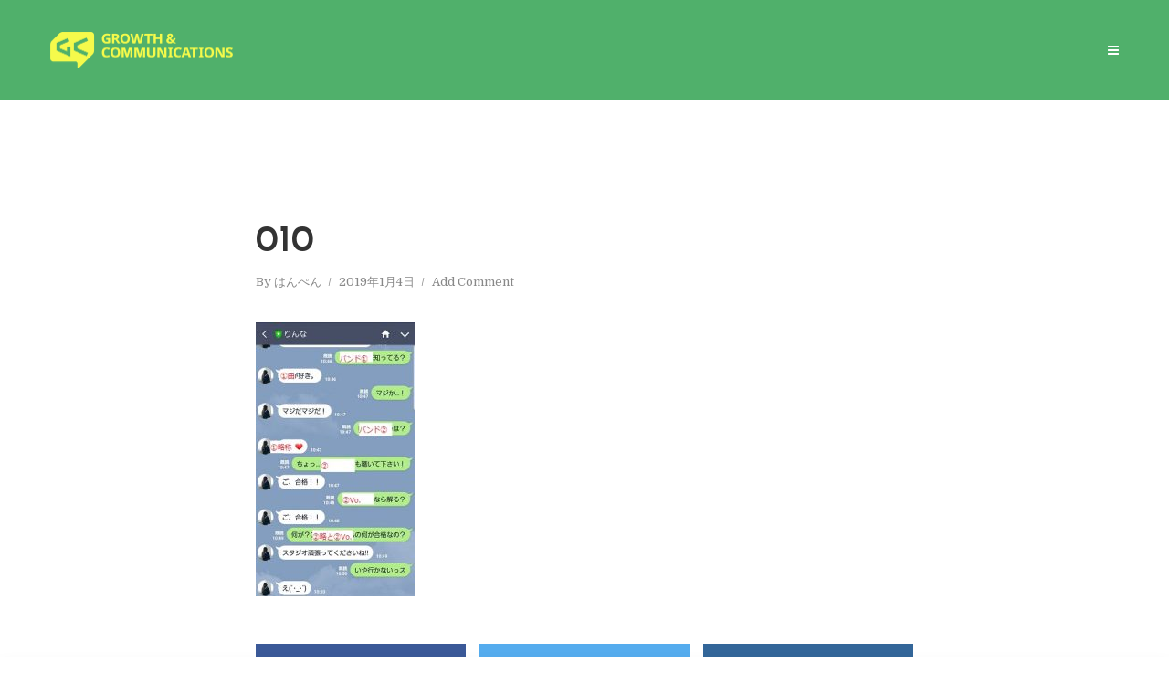

--- FILE ---
content_type: text/html; charset=UTF-8
request_url: https://media.growth-and.com/%E5%A5%B3%E5%AD%90%E9%AB%98%E7%94%9Fai%E3%81%A8line%E3%81%97%E3%81%9F/attachment/010/
body_size: 57382
content:
<!DOCTYPE html>
<html lang="ja"
	itemscope 
	itemtype="http://schema.org/Article" 
	prefix="og: http://ogp.me/ns#"  class="no-js no-svg">
	<head>
		<meta charset="UTF-8">
		<meta name="viewport" content="width=device-width, initial-scale=1">
		<link rel="profile" href="http://gmpg.org/xfn/11">
		<title>010 &#8211; media.growth-and.com</title>
<link rel='dns-prefetch' href='//s0.wp.com' />
<link rel='dns-prefetch' href='//secure.gravatar.com' />
<link rel='dns-prefetch' href='//fonts.googleapis.com' />
<link rel='dns-prefetch' href='//s.w.org' />
<link rel="alternate" type="application/rss+xml" title="media.growth-and.com &raquo; フィード" href="https://media.growth-and.com/feed/" />
<link rel="alternate" type="application/rss+xml" title="media.growth-and.com &raquo; コメントフィード" href="https://media.growth-and.com/comments/feed/" />
<link rel="alternate" type="application/rss+xml" title="media.growth-and.com &raquo; 010 のコメントのフィード" href="https://media.growth-and.com/%e5%a5%b3%e5%ad%90%e9%ab%98%e7%94%9fai%e3%81%a8line%e3%81%97%e3%81%9f/attachment/010/feed/" />
		<script type="text/javascript">
			window._wpemojiSettings = {"baseUrl":"https:\/\/s.w.org\/images\/core\/emoji\/11\/72x72\/","ext":".png","svgUrl":"https:\/\/s.w.org\/images\/core\/emoji\/11\/svg\/","svgExt":".svg","source":{"concatemoji":"https:\/\/media.growth-and.com\/wp-includes\/js\/wp-emoji-release.min.js?ver=4.9.10"}};
			!function(a,b,c){function d(a,b){var c=String.fromCharCode;l.clearRect(0,0,k.width,k.height),l.fillText(c.apply(this,a),0,0);var d=k.toDataURL();l.clearRect(0,0,k.width,k.height),l.fillText(c.apply(this,b),0,0);var e=k.toDataURL();return d===e}function e(a){var b;if(!l||!l.fillText)return!1;switch(l.textBaseline="top",l.font="600 32px Arial",a){case"flag":return!(b=d([55356,56826,55356,56819],[55356,56826,8203,55356,56819]))&&(b=d([55356,57332,56128,56423,56128,56418,56128,56421,56128,56430,56128,56423,56128,56447],[55356,57332,8203,56128,56423,8203,56128,56418,8203,56128,56421,8203,56128,56430,8203,56128,56423,8203,56128,56447]),!b);case"emoji":return b=d([55358,56760,9792,65039],[55358,56760,8203,9792,65039]),!b}return!1}function f(a){var c=b.createElement("script");c.src=a,c.defer=c.type="text/javascript",b.getElementsByTagName("head")[0].appendChild(c)}var g,h,i,j,k=b.createElement("canvas"),l=k.getContext&&k.getContext("2d");for(j=Array("flag","emoji"),c.supports={everything:!0,everythingExceptFlag:!0},i=0;i<j.length;i++)c.supports[j[i]]=e(j[i]),c.supports.everything=c.supports.everything&&c.supports[j[i]],"flag"!==j[i]&&(c.supports.everythingExceptFlag=c.supports.everythingExceptFlag&&c.supports[j[i]]);c.supports.everythingExceptFlag=c.supports.everythingExceptFlag&&!c.supports.flag,c.DOMReady=!1,c.readyCallback=function(){c.DOMReady=!0},c.supports.everything||(h=function(){c.readyCallback()},b.addEventListener?(b.addEventListener("DOMContentLoaded",h,!1),a.addEventListener("load",h,!1)):(a.attachEvent("onload",h),b.attachEvent("onreadystatechange",function(){"complete"===b.readyState&&c.readyCallback()})),g=c.source||{},g.concatemoji?f(g.concatemoji):g.wpemoji&&g.twemoji&&(f(g.twemoji),f(g.wpemoji)))}(window,document,window._wpemojiSettings);
		</script>
		<style type="text/css">
img.wp-smiley,
img.emoji {
	display: inline !important;
	border: none !important;
	box-shadow: none !important;
	height: 1em !important;
	width: 1em !important;
	margin: 0 .07em !important;
	vertical-align: -0.1em !important;
	background: none !important;
	padding: 0 !important;
}
</style>
<link rel='stylesheet' id='crayon-css'  href='https://media.growth-and.com/wp-content/plugins/crayon-syntax-highlighter/css/min/crayon.min.css?ver=_2.7.2_beta' type='text/css' media='all' />
<link rel='stylesheet' id='contact-form-7-css'  href='https://media.growth-and.com/wp-content/plugins/contact-form-7/includes/css/styles.css?ver=5.0.3' type='text/css' media='all' />
<link rel='stylesheet' id='mks_shortcodes_simple_line_icons-css'  href='https://media.growth-and.com/wp-content/plugins/meks-flexible-shortcodes/css/simple-line/simple-line-icons.css?ver=1.3.1' type='text/css' media='screen' />
<link rel='stylesheet' id='mks_shortcodes_css-css'  href='https://media.growth-and.com/wp-content/plugins/meks-flexible-shortcodes/css/style.css?ver=1.3.1' type='text/css' media='screen' />
<link rel='stylesheet' id='toc-screen-css'  href='https://media.growth-and.com/wp-content/plugins/table-of-contents-plus/screen.min.css?ver=1509' type='text/css' media='all' />
<link rel='stylesheet' id='dashicons-css'  href='https://media.growth-and.com/wp-includes/css/dashicons.min.css?ver=4.9.10' type='text/css' media='all' />
<link rel='stylesheet' id='typology-fonts-css'  href='https://fonts.googleapis.com/css?family=Domine%3A400%7CJosefin+Sans%3A400%2C600%2C700&#038;subset=latin%2Clatin-ext&#038;ver=1.2' type='text/css' media='all' />
<link rel='stylesheet' id='typology-main-css'  href='https://media.growth-and.com/wp-content/themes/typology/assets/css/min.css?ver=1.2' type='text/css' media='all' />
<style id='typology-main-inline-css' type='text/css'>
body,blockquote:before, q:before{font-family: 'Domine';font-weight: 400;}body,.typology-action-button .sub-menu{color:#444444;}body{background:#ffffff;font-size: 1.6em;}.typology-fake-bg{background:#ffffff;}.typology-sidebar,.typology-section{background:#ffffff;}h1, h2, h3, h4, h5, h6,.h1, .h2, .h3, .h4, .h5, .h6,.submit,.mks_read_more a,input[type="submit"],a.mks_button,.cover-letter,.post-letter,.woocommerce nav.woocommerce-pagination ul li span,.woocommerce nav.woocommerce-pagination ul li a,.woocommerce div.product .woocommerce-tabs ul.tabs li,.typology-pagination a,.typology-pagination span,.comment-author .fn,.post-date-month,.typology-button-social,.mks_autor_link_wrap a,.entry-pre-title,.typology-button,button{font-family: 'Josefin Sans';font-weight: 600;}.typology-header .typology-nav{font-family: 'Josefin Sans';font-weight: 700;}.typology-cover .entry-title,.typology-cover h1 { font-size: 6rem;}h1, .h1 {font-size: 4.1rem;}h2, .h2 {font-size: 3rem;}h3, .h3 {font-size: 2.6rem;}h4, .h4 {font-size: 2.3rem;}h5, .h5,.typology-layout-c.post-image-on .entry-title {font-size: 1.8rem;}h6, .h6 {font-size: 1.5rem;}.widget{font-size: 1.4rem;}.typology-header .typology-nav a{font-size: 1.1rem;}.typology-layout-b .post-date-hidden,.meta-item{font-size: 1.3rem;}.post-letter {font-size: 26rem;}.cover-letter {font-size: 60rem;}h1, h2, h3, h4, h5, h6,.h1, .h2, .h3, .h4, .h5, .h6,h1 a,h2 a,h3 a,h4 a,h5 a,h6 a,.post-date-month{color:#333333;}.typology-single-sticky a{color:#444444;}.entry-title a:hover,.typology-single-sticky a:hover{color:#c62641;}.bypostauthor .comment-author:before,#cancel-comment-reply-link:after{background:#c62641;}a,.widget .textwidget a,.typology-layout-b .post-date-hidden{color: #c62641;}.typology-header{height:110px;}.typology-header-sticky-on .typology-header{background:#c62641;}.site-title a,.typology-site-description{color: #ffffff;}.typology-header .typology-nav,.typology-header .typology-nav > li > a{color: #ffffff;}.typology-header .typology-nav .sub-menu a{ color:#444444;}.typology-header .typology-nav .sub-menu a:hover{color: #c62641;}.typology-action-button .sub-menu ul a:before{background: #c62641;}.sub-menu .current-menu-item a{color:#c62641;}.dot,.typology-header .typology-nav .sub-menu{background:#ffffff;}.typology-header .typology-main-navigation .sub-menu .current-menu-ancestor > a,.typology-header .typology-main-navigation .sub-menu .current-menu-item > a{color: #c62641;}.typology-header-wide .slot-l{left: 35px;}.typology-header-wide .slot-r{right: 20px;}.meta-item,.meta-item span,.meta-item a,.comment-metadata a{color: #888888;}.comment-meta .url,.meta-item a:hover{color:#333333;}.typology-post:after,.section-title:after,.typology-pagination:before{background:rgba(51,51,51,0.2);}.typology-layout-b .post-date-day,.typology-outline-nav li a:hover,.style-timeline .post-date-day{color:#c62641;}.typology-layout-b .post-date:after,blockquote:before,q:before{background:#c62641;}.typology-sticky-c,.typology-sticky-to-top span,.sticky-author-date{color: #888888;}.typology-outline-nav li a{color: #444444;}.typology-post.typology-layout-b:before{background:rgba(68,68,68,0.1);}.submit,.mks_read_more a,input[type="submit"],a.mks_button,.typology-button,.submit,.typology-button-social,.widget .mks_autor_link_wrap a,.widget .mks_read_more a,button{color:#ffffff;background: #c62641;border:1px solid #c62641;}.button-invert{color:#c62641;background:transparent;}.widget .mks_autor_link_wrap a:hover,.widget .mks_read_more a:hover{color:#ffffff;}.typology-cover{min-height: 240px;}.typology-cover-empty{height:209px;min-height:209px;}.typology-fake-bg .typology-section:first-child {top: -99px;}.typology-flat .typology-cover-empty{height:110px;}.typology-flat .typology-cover{min-height:110px;}.typology-cover-empty,.typology-cover-item,.typology-header-sticky{background:#50b06b;}.typology-cover-overlay:after{background: rgba(80,176,107,0.6);}.typology-sidebar-header{background:#c62641;}.typology-cover,.typology-cover .entry-title,.typology-cover .entry-title a,.typology-cover .meta-item,.typology-cover .meta-item span,.typology-cover .meta-item a,.typology-cover h1,.typology-cover h2,.typology-cover h3{color: #ffffff;}.typology-cover .typology-button{color: #50b06b;background:#ffffff;border:1px solid #ffffff;}.typology-cover .button-invert{color: #ffffff;background: transparent;}.typology-cover-slider .owl-dots .owl-dot span{background:#ffffff;}.typology-outline-nav li:before,.widget ul li:before{background:#c62641;}.widget a{color:#444444;}.widget a:hover,.widget_calendar table tbody td a,.entry-tags a:hover{color:#c62641;}.widget_calendar table tbody td a:hover,.widget table td,.entry-tags a{color:#444444;}.widget table,.widget table td,.widget_calendar table thead th,table,td, th{border-color: rgba(68,68,68,0.3);}.widget ul li,.widget .recentcomments{color:#444444;}.widget .post-date{color:#888888;}#today{background:rgba(68,68,68,0.1);}.typology-pagination .current, .typology-pagination .infinite-scroll a, .typology-pagination .load-more a, .typology-pagination .nav-links .next, .typology-pagination .nav-links .prev, .typology-pagination .next a, .typology-pagination .prev a{color: #ffffff;background:#333333;}.typology-pagination a, .typology-pagination span{color: #333333;border:1px solid #333333;}.typology-footer{background:#f8f8f8;color:#aaaaaa;}.typology-footer h1,.typology-footer h2,.typology-footer h3,.typology-footer h4,.typology-footer h5,.typology-footer h6,.typology-footer .post-date-month{color:#aaaaaa;}.typology-count{background: #c62641;}.typology-footer a, .typology-footer .widget .textwidget a{color: #888888;}input[type="text"], input[type="email"], input[type="url"], input[type="tel"], input[type="number"], input[type="date"], input[type="password"], textarea, select{border-color:rgba(68,68,68,0.2);}blockquote:after, blockquote:before, q:after, q:before{-webkit-box-shadow: 0 0 0 10px #ffffff;box-shadow: 0 0 0 10px #ffffff;}.typology-footer .container > .col-lg-4{margin-top:8rem;}body.wp-editor{background:#ffffff;}.site-title{text-transform: uppercase;}.typology-site-description{text-transform: none;}.typology-nav{text-transform: uppercase;}h1, h2, h3, h4, h5, h6{text-transform: none;}.section-title{text-transform: uppercase;}.widget-title{text-transform: uppercase;}.meta-item{text-transform: none;}.typology-button{text-transform: uppercase;}.submit,.mks_read_more a,input[type="submit"],a.mks_button,.typology-button,.widget .mks_autor_link_wrap a,.widget .mks_read_more a,button,.typology-button-social{text-transform: uppercase;}
</style>
<link rel='stylesheet' id='typology_child_style-css'  href='https://media.growth-and.com/wp-content/themes/typology-child/style.css?ver=1.2' type='text/css' media='screen' />
<link rel='stylesheet' id='meks-ads-widget-css'  href='https://media.growth-and.com/wp-content/plugins/meks-easy-ads-widget/css/style.css?ver=2.0.4' type='text/css' media='all' />
<link rel='stylesheet' id='meks-flickr-widget-css'  href='https://media.growth-and.com/wp-content/plugins/meks-simple-flickr-widget/css/style.css?ver=1.1.3' type='text/css' media='all' />
<link rel='stylesheet' id='meks-author-widget-css'  href='https://media.growth-and.com/wp-content/plugins/meks-smart-author-widget/css/style.css?ver=1.1.1' type='text/css' media='all' />
<link rel='stylesheet' id='meks-social-widget-css'  href='https://media.growth-and.com/wp-content/plugins/meks-smart-social-widget/css/style.css?ver=1.3.5' type='text/css' media='all' />
<link rel='stylesheet' id='meks-themeforest-widget-css'  href='https://media.growth-and.com/wp-content/plugins/meks-themeforest-smart-widget/css/style.css?ver=1.2' type='text/css' media='all' />
<link rel='stylesheet' id='jetpack-widget-social-icons-styles-css'  href='https://media.growth-and.com/wp-content/plugins/jetpack/modules/widgets/social-icons/social-icons.css?ver=20170506' type='text/css' media='all' />
<link rel='stylesheet' id='amazonjs-css'  href='https://media.growth-and.com/wp-content/plugins/amazonjs/css/amazonjs.css?ver=0.8' type='text/css' media='all' />
<link rel='stylesheet' id='jetpack_css-css'  href='https://media.growth-and.com/wp-content/plugins/jetpack/css/jetpack.css?ver=6.3.7' type='text/css' media='all' />
<script type='text/javascript' src='https://media.growth-and.com/wp-includes/js/jquery/jquery.js?ver=1.12.4'></script>
<script type='text/javascript' src='https://media.growth-and.com/wp-includes/js/jquery/jquery-migrate.min.js?ver=1.4.1'></script>
<script type='text/javascript'>
/* <![CDATA[ */
var CrayonSyntaxSettings = {"version":"_2.7.2_beta","is_admin":"0","ajaxurl":"https:\/\/media.growth-and.com\/wp-admin\/admin-ajax.php","prefix":"crayon-","setting":"crayon-setting","selected":"crayon-setting-selected","changed":"crayon-setting-changed","special":"crayon-setting-special","orig_value":"data-orig-value","debug":""};
var CrayonSyntaxStrings = {"copy":"Press %s to Copy, %s to Paste","minimize":"Click To Expand Code"};
/* ]]> */
</script>
<script type='text/javascript' src='https://media.growth-and.com/wp-content/plugins/crayon-syntax-highlighter/js/min/crayon.min.js?ver=_2.7.2_beta'></script>
<script type='text/javascript' src='https://media.growth-and.com/wp-content/plugins/meks-flexible-shortcodes/js/main.js?ver=1.3.1'></script>
<link rel='https://api.w.org/' href='https://media.growth-and.com/wp-json/' />
<link rel="EditURI" type="application/rsd+xml" title="RSD" href="https://media.growth-and.com/xmlrpc.php?rsd" />
<link rel="wlwmanifest" type="application/wlwmanifest+xml" href="https://media.growth-and.com/wp-includes/wlwmanifest.xml" /> 
<link rel='shortlink' href='https://wp.me/a9trvA-1gg' />
<link rel="alternate" type="application/json+oembed" href="https://media.growth-and.com/wp-json/oembed/1.0/embed?url=https%3A%2F%2Fmedia.growth-and.com%2F%25e5%25a5%25b3%25e5%25ad%2590%25e9%25ab%2598%25e7%2594%259fai%25e3%2581%25a8line%25e3%2581%2597%25e3%2581%259f%2Fattachment%2F010%2F" />
<link rel="alternate" type="text/xml+oembed" href="https://media.growth-and.com/wp-json/oembed/1.0/embed?url=https%3A%2F%2Fmedia.growth-and.com%2F%25e5%25a5%25b3%25e5%25ad%2590%25e9%25ab%2598%25e7%2594%259fai%25e3%2581%25a8line%25e3%2581%2597%25e3%2581%259f%2Fattachment%2F010%2F&#038;format=xml" />

<link rel='dns-prefetch' href='//v0.wordpress.com'/>
<style type='text/css'>img#wpstats{display:none}</style><style type="text/css" id="syntaxhighlighteranchor"></style>

<!-- BEGIN ExactMetrics v5.3.5 Universal Analytics - https://exactmetrics.com/ -->
<script>
(function(i,s,o,g,r,a,m){i['GoogleAnalyticsObject']=r;i[r]=i[r]||function(){
	(i[r].q=i[r].q||[]).push(arguments)},i[r].l=1*new Date();a=s.createElement(o),
	m=s.getElementsByTagName(o)[0];a.async=1;a.src=g;m.parentNode.insertBefore(a,m)
})(window,document,'script','https://www.google-analytics.com/analytics.js','ga');
  ga('create', 'UA-109007442-2', 'auto');
  ga('send', 'pageview');
</script>
<!-- END ExactMetrics Universal Analytics -->
			<style type="text/css" id="wp-custom-css">
				.typology-sidebar-header {
  background: #50B06B;
}
.typology-button-search {
  background: #50B06B;
  border: 1px solid #50B06B;
}
.typology-button-social {  background: #50B06B;
 border: 1px solid #50B06B;
}
.submit, input[type="submit"] {
  background: #50B06B;
  border: 1px solid #50B06B;
}
			</style>
			</head>

	<body class="attachment attachment-template-default single single-attachment postid-4852 attachmentid-4852 attachment-jpeg typology-flat">

		<header id="typology-header" class="typology-header">
			<div class="container">
					<div class="slot-l">
	<div class="typology-site-branding">
	
	<span class="site-title h4"><a href="https://media.growth-and.com/" rel="home"><img class="typology-logo" src="https://media.growth-and.com/wp-content/uploads/2018/03/logo_color_4_1.png" alt="media.growth-and.com"></a></span>	
</div>
	
</div>

<div class="slot-r">
							
	<ul class="typology-nav ">
	<li class="typology-action-button">
		<span class="typology-action-sidebar">
			<i class="fa fa-bars"></i>
		</span>
	</li>
</ul></div>			</div>
		</header>
	
			
				<div id="typology-cover" class="typology-cover typology-cover-empty">
					</div>
		<div class="typology-fake-bg">
			<div class="typology-section">

				<div class="section-content">
    <article id="post-4852" class="typology-post typology-single-post post-4852 attachment type-attachment status-inherit hentry">

        
            <header class="entry-header">

                <h1 class="entry-title entry-title-cover-empty">010</h1>
                 
                    <div class="entry-meta"><div class="meta-item meta-author">By <span class="vcard author"><span class="fn"><a href="https://media.growth-and.com/author/yamaguchi0179/">はんぺん</a></span></span></div><div class="meta-item meta-date"><span class="updated">2019年1月4日</span></div><div class="meta-item meta-comments"><a href="https://media.growth-and.com/%e5%a5%b3%e5%ad%90%e9%ab%98%e7%94%9fai%e3%81%a8line%e3%81%97%e3%81%9f/attachment/010/#respond">Add Comment</a></div></div>
                
                
            </header>

                
        <div class="entry-content clearfix">
                        
            
            <p class="attachment"><a href='https://media.growth-and.com/wp-content/uploads/2019/01/010.jpg'><img width="174" height="300" src="https://media.growth-and.com/wp-content/uploads/2019/01/010-174x300.jpg" class="attachment-medium size-medium" alt="" srcset="https://media.growth-and.com/wp-content/uploads/2019/01/010-174x300.jpg 174w, https://media.growth-and.com/wp-content/uploads/2019/01/010.jpg 269w" sizes="(max-width: 174px) 100vw, 174px" /></a></p>

                        
            
        </div>
        
                     	
	
		<div class="typology-social-icons">
							<a href="javascript:void(0);" class="typology-facebook typology-share-item hover-on" data-url="http://www.facebook.com/sharer/sharer.php?u=https%3A%2F%2Fmedia.growth-and.com%2F%25e5%25a5%25b3%25e5%25ad%2590%25e9%25ab%2598%25e7%2594%259fai%25e3%2581%25a8line%25e3%2581%2597%25e3%2581%259f%2Fattachment%2F010%2F&amp;t=010"><i class="fa fa-facebook"></i></a>							<a href="javascript:void(0);" class="typology-twitter typology-share-item hover-on" data-url="http://twitter.com/intent/tweet?url=https%3A%2F%2Fmedia.growth-and.com%2F%25e5%25a5%25b3%25e5%25ad%2590%25e9%25ab%2598%25e7%2594%259fai%25e3%2581%25a8line%25e3%2581%2597%25e3%2581%259f%2Fattachment%2F010%2F&amp;text=010"><i class="fa fa-twitter"></i></a>							<a href="javascript:void(0);"  class="typology-reddit typology-share-item hover-on" data-url="http://www.reddit.com/submit?url=https%3A%2F%2Fmedia.growth-and.com%2F%25e5%25a5%25b3%25e5%25ad%2590%25e9%25ab%2598%25e7%2594%259fai%25e3%2581%25a8line%25e3%2581%2597%25e3%2581%259f%2Fattachment%2F010%2F&amp;title=010"><i class="fa fa-reddit-alien"></i></a>					</div>

	        
    </article>
</div>
				
	<div class="section-head"><h3 class="section-title h6">About the author</h3></div>		
	<div class="section-content typology-author">
			
		<div class="container">

			<div class="col-lg-2">
				<img src="https://secure.gravatar.com/avatar/f0876e9c57e7e10fbc2dbc40655bf9fd?s=100&#038;d=mm&#038;r=g" width="100" height="100" alt="" class="avatar avatar-100 wp-user-avatar wp-user-avatar-100 photo avatar-default" />			</div>

			<div class="col-lg-10">

				<h5 class="typology-author-box-title">はんぺん</h5>
				<div class="typology-author-desc">
									</div>

				<div class="typology-author-links">
					<a class="typology-button-social hover-on" href="https://media.growth-and.com/author/yamaguchi0179/">View all posts</a>				</div>

			</div>

		</div>

	</div>


				
	
				
				
		<div class="section-head"><h3 class="section-title h6">Add Comment</h3></div>
		<div id="comments" class="section-content typology-comments">

				<div id="respond" class="comment-respond">
		<h3 id="reply-title" class="comment-reply-title"> <small><a rel="nofollow" id="cancel-comment-reply-link" href="/%E5%A5%B3%E5%AD%90%E9%AB%98%E7%94%9Fai%E3%81%A8line%E3%81%97%E3%81%9F/attachment/010/#respond" style="display:none;">Cancel reply</a></small></h3>			<form action="https://media.growth-and.com/wp-comments-post.php" method="post" id="commentform" class="comment-form" novalidate>
				<p class="comment-form-comment"><label for="comment">Comment</label><textarea id="comment" name="comment" cols="45" rows="8" aria-required="true"></textarea></p><p class="comment-form-author"><label for="author">Name<span class="required"> *</span></label> <input id="author" name="author" type="text" value="" size="30" aria-required='true' /></p>
<p class="comment-form-email"><label for="email">Email<span class="required"> *</span></label> <input id="email" name="email" type="text" value="" size="30" aria-required='true' /></p>
<p class="comment-form-url"><label for="url">Website</label><input id="url" name="url" type="text" value="" size="30" /></p>
<p class="form-submit"><input name="submit" type="submit" id="submit" class="submit" value="Submit Comment" /> <input type='hidden' name='comment_post_ID' value='4852' id='comment_post_ID' />
<input type='hidden' name='comment_parent' id='comment_parent' value='0' />
</p><p style="display: none;"><input type="hidden" id="akismet_comment_nonce" name="akismet_comment_nonce" value="7df7c3951b" /></p><p class="comment-subscription-form"><input type="checkbox" name="subscribe_blog" id="subscribe_blog" value="subscribe" style="width: auto; -moz-appearance: checkbox; -webkit-appearance: checkbox;" /> <label class="subscribe-label" id="subscribe-blog-label" for="subscribe_blog">新しい投稿をメールで受け取る</label></p><p style="display: none;"><input type="hidden" id="ak_js" name="ak_js" value="229"/></p>			</form>
			</div><!-- #respond -->
	<p class="akismet_comment_form_privacy_notice">このサイトはスパムを低減するために Akismet を使っています。<a href="https://akismet.com/privacy/" target="_blank" rel="nofollow noopener">コメントデータの処理方法の詳細はこちらをご覧ください</a>。</p>			
			
		</div>


			</div>

		
	
	
		<div class="typology-section typology-section-related">

			<div class="section-head"><h3 class="section-title h6">Read more</h3></div>
			
			<div class="section-content section-content-c">

				<div class="typology-posts">

											<article class="typology-post typology-layout-c col-lg-6 text-center post-image-on post-13247 post type-post status-publish format-standard has-post-thumbnail hentry category-our-style">

            <a href="https://media.growth-and.com/%e5%88%9d%e8%a9%a3-2/" class="typology-featured-image"><img width="320" height="425" src="https://media.growth-and.com/wp-content/uploads/2026/01/260105124642422-320x425.jpg" class="attachment-typology-c size-typology-c wp-post-image" alt="" srcset="https://media.growth-and.com/wp-content/uploads/2026/01/260105124642422-320x425.jpg 320w, https://media.growth-and.com/wp-content/uploads/2026/01/260105124642422-226x300.jpg 226w, https://media.growth-and.com/wp-content/uploads/2026/01/260105124642422-768x1020.jpg 768w, https://media.growth-and.com/wp-content/uploads/2026/01/260105124642422-771x1024.jpg 771w, https://media.growth-and.com/wp-content/uploads/2026/01/260105124642422-720x956.jpg 720w, https://media.growth-and.com/wp-content/uploads/2026/01/260105124642422-580x770.jpg 580w, https://media.growth-and.com/wp-content/uploads/2026/01/260105124642422.jpg 1542w" sizes="(max-width: 320px) 100vw, 320px" /></a>
            
    <header class="entry-header">
        <h2 class="entry-title h4"><a href="https://media.growth-and.com/%e5%88%9d%e8%a9%a3-2/">初詣</a></h2>         
            <div class="entry-meta"><div class="meta-item meta-author">By <span class="vcard author"><span class="fn"><a href="https://media.growth-and.com/author/akamatsu0186/">Saya☆</a></span></span></div><div class="meta-item meta-category">In <a href="https://media.growth-and.com/category/our-style/" rel="category tag">日常ネタ</a></div><div class="meta-item meta-date"><span class="updated">2026年1月6日</span></div></div>
                    </header>

</article>											<article class="typology-post typology-layout-c col-lg-6 text-center post-image-on post-13233 post type-post status-publish format-standard has-post-thumbnail hentry category-731 category-our-style">

            <a href="https://media.growth-and.com/%e7%a7%81%e5%80%8b%e4%ba%ba%e3%81%ae%e4%b8%80%e5%b9%b4/" class="typology-featured-image"><img width="320" height="223" src="https://media.growth-and.com/wp-content/uploads/2025/12/Knee-320x223.jpg" class="attachment-typology-c size-typology-c wp-post-image" alt="" srcset="https://media.growth-and.com/wp-content/uploads/2025/12/Knee-320x223.jpg 320w, https://media.growth-and.com/wp-content/uploads/2025/12/Knee-300x209.jpg 300w, https://media.growth-and.com/wp-content/uploads/2025/12/Knee-580x404.jpg 580w, https://media.growth-and.com/wp-content/uploads/2025/12/Knee.jpg 653w" sizes="(max-width: 320px) 100vw, 320px" /></a>
            
    <header class="entry-header">
        <h2 class="entry-title h4"><a href="https://media.growth-and.com/%e7%a7%81%e5%80%8b%e4%ba%ba%e3%81%ae%e4%b8%80%e5%b9%b4/">私個人の一年</a></h2>         
            <div class="entry-meta"><div class="meta-item meta-author">By <span class="vcard author"><span class="fn"><a href="https://media.growth-and.com/author/fukushima/">M F</a></span></span></div><div class="meta-item meta-category">In <a href="https://media.growth-and.com/category/%e3%82%a2%e3%83%89%e3%83%99%e3%83%b3%e3%83%88%e3%82%ab%e3%83%ac%e3%83%b3%e3%83%80%e3%83%bc2025/" rel="category tag">アドベントカレンダー2025</a>, <a href="https://media.growth-and.com/category/our-style/" rel="category tag">日常ネタ</a></div><div class="meta-item meta-date"><span class="updated">2025年12月25日</span></div></div>
                    </header>

</article>											<article class="typology-post typology-layout-c col-lg-6 text-center post-image-on post-13207 post type-post status-publish format-standard has-post-thumbnail hentry category-731">

            <a href="https://media.growth-and.com/%e5%af%8c%e5%b1%b1%e8%a6%b3%e5%85%89/" class="typology-featured-image"><img width="320" height="240" src="https://media.growth-and.com/wp-content/uploads/2025/12/toyama02-320x240.jpg" class="attachment-typology-c size-typology-c wp-post-image" alt="" srcset="https://media.growth-and.com/wp-content/uploads/2025/12/toyama02-320x240.jpg 320w, https://media.growth-and.com/wp-content/uploads/2025/12/toyama02-300x225.jpg 300w, https://media.growth-and.com/wp-content/uploads/2025/12/toyama02-768x576.jpg 768w, https://media.growth-and.com/wp-content/uploads/2025/12/toyama02-1024x768.jpg 1024w, https://media.growth-and.com/wp-content/uploads/2025/12/toyama02-720x540.jpg 720w, https://media.growth-and.com/wp-content/uploads/2025/12/toyama02-580x435.jpg 580w, https://media.growth-and.com/wp-content/uploads/2025/12/toyama02.jpg 1248w" sizes="(max-width: 320px) 100vw, 320px" /></a>
            
    <header class="entry-header">
        <h2 class="entry-title h4"><a href="https://media.growth-and.com/%e5%af%8c%e5%b1%b1%e8%a6%b3%e5%85%89/">富山観光</a></h2>         
            <div class="entry-meta"><div class="meta-item meta-author">By <span class="vcard author"><span class="fn"><a href="https://media.growth-and.com/author/okuno/">所長</a></span></span></div><div class="meta-item meta-category">In <a href="https://media.growth-and.com/category/%e3%82%a2%e3%83%89%e3%83%99%e3%83%b3%e3%83%88%e3%82%ab%e3%83%ac%e3%83%b3%e3%83%80%e3%83%bc2025/" rel="category tag">アドベントカレンダー2025</a></div><div class="meta-item meta-date"><span class="updated">2025年12月24日</span></div></div>
                    </header>

</article>											<article class="typology-post typology-layout-c col-lg-6 text-center post-image-on post-13138 post type-post status-publish format-standard has-post-thumbnail hentry category-731 category-our-style category-event category-activity category-110">

            <a href="https://media.growth-and.com/%e5%bf%98%e5%b9%b4%e4%bc%9a-in-%e7%a6%8f%e5%b2%a1/" class="typology-featured-image"><img width="320" height="240" src="https://media.growth-and.com/wp-content/uploads/2025/12/IMG_4323-320x240.jpg" class="attachment-typology-c size-typology-c wp-post-image" alt="" srcset="https://media.growth-and.com/wp-content/uploads/2025/12/IMG_4323-320x240.jpg 320w, https://media.growth-and.com/wp-content/uploads/2025/12/IMG_4323-300x225.jpg 300w, https://media.growth-and.com/wp-content/uploads/2025/12/IMG_4323-768x576.jpg 768w, https://media.growth-and.com/wp-content/uploads/2025/12/IMG_4323-1024x768.jpg 1024w, https://media.growth-and.com/wp-content/uploads/2025/12/IMG_4323-720x540.jpg 720w, https://media.growth-and.com/wp-content/uploads/2025/12/IMG_4323-580x435.jpg 580w" sizes="(max-width: 320px) 100vw, 320px" /></a>
            
    <header class="entry-header">
        <h2 class="entry-title h4"><a href="https://media.growth-and.com/%e5%bf%98%e5%b9%b4%e4%bc%9a-in-%e7%a6%8f%e5%b2%a1/">忘年会 in 福岡</a></h2>         
            <div class="entry-meta"><div class="meta-item meta-author">By <span class="vcard author"><span class="fn"><a href="https://media.growth-and.com/author/ysk/">YSK</a></span></span></div><div class="meta-item meta-category">In <a href="https://media.growth-and.com/category/%e3%82%a2%e3%83%89%e3%83%99%e3%83%b3%e3%83%88%e3%82%ab%e3%83%ac%e3%83%b3%e3%83%80%e3%83%bc2025/" rel="category tag">アドベントカレンダー2025</a>, <a href="https://media.growth-and.com/category/our-style/" rel="category tag">日常ネタ</a>, <a href="https://media.growth-and.com/category/event/" rel="category tag">社内イベント</a>, <a href="https://media.growth-and.com/category/activity/" rel="category tag">社内活動</a>, <a href="https://media.growth-and.com/category/%e7%a6%8f%e5%88%a9%e5%8e%9a%e7%94%9f/" rel="category tag">福利厚生</a></div><div class="meta-item meta-date"><span class="updated">2025年12月23日</span></div></div>
                    </header>

</article>									
				</div>
			</div>
		
		</div>

	
	

	

	<div id="typology-single-sticky" class="typology-single-sticky">
		
		<div class="typology-sticky-content meta">
			
<div class="typology-flex-center">
	<div class="typology-sticky-author typology-sticky-l">
		<img src="https://secure.gravatar.com/avatar/f0876e9c57e7e10fbc2dbc40655bf9fd?s=50&#038;d=mm&#038;r=g" width="50" height="50" alt="" class="avatar avatar-50 wp-user-avatar wp-user-avatar-50 photo avatar-default" />		<span class="sticky-author-title">
			<a href="https://media.growth-and.com/author/yamaguchi0179/">By はんぺん</a> 
			<span class="sticky-author-date">2019年1月4日</span>
		</span>
	</div>
	<div class="typology-sticky-c">
		
	</div>

	<div class="typology-sticky-comments typology-sticky-r">
							<a href="https://media.growth-and.com/%e5%a5%b3%e5%ad%90%e9%ab%98%e7%94%9fai%e3%81%a8line%e3%81%97%e3%81%9f/attachment/010/#respond"><i class="fa fa-comments-o"></i>Add Comment</a>			</div>

</div>
		</div>

		<div class="typology-sticky-content prev-next">
			<nav class="typology-prev-next-nav typology-flex-center">
	
	
<div class="typology-prev-link typology-sticky-l">	
	</div>
	
	<a href="javascript: void(0);" class="typology-sticky-to-top typology-sticky-c">
			<span class="typology-top-ico"><i class="fa fa fa-chevron-up"></i></span>
			<span class="typology-top-link">To Top</span>
	</a>

<div class="typology-next-link typology-sticky-r">	
			</div>
</nav>

		</div>
	</div>


			<footer id="typology-footer" class="typology-footer">

				<div class="container">
											<div class="col-lg-4"><div id="text-10" class="widget clearfix widget_text">			<div class="textwidget"><p><a href="https://growth-and.com/recruit/" target="_blank" rel="noopener"><img class="alignnone wp-image-1850 size-medium" src="https://media.growth-and.com/wp-content/uploads/2022/09/logo_color_3_1.png" alt="" width="300" height="61" /></a></p>
</div>
		</div></div>
					
											<div class="col-lg-4"><div id="text-17" class="widget clearfix widget_text">			<div class="textwidget"><p><a href="https://www.green-japan.com/company/7816" target="_blank" rel="noopener"><img class="alignnone size-medium wp-image-8075" src="https://media.growth-and.com/wp-content/uploads/2021/05/green_banner-300x124.jpg" alt="" width="300" height="124" /></a></p>
</div>
		</div></div>
					
											<div class="col-lg-4"><div id="text-13" class="widget clearfix widget_text">			<div class="textwidget"><p><a href="https://en-gage.net/g-gent_saiyo" target="_blank" rel="noopener"><img class="alignnone size-medium wp-image-7957" src="https://media.growth-and.com/wp-content/uploads/2020/11/0_Vrv99DTNGjj-WoGP_-300x94.png" alt="" width="300" height="94" /></a></p>
</div>
		</div></div>
									</div>

			</footer>

		</div>

		<div class="typology-sidebar">
	<div class="typology-sidebar-header">
		<div class="typology-sidebar-header-wrapper">
			<div class="typology-site-branding">
	
	<span class="site-title h4"><a href="https://media.growth-and.com/" rel="home"><img class="typology-logo" src="https://media.growth-and.com/wp-content/uploads/2018/03/logo_color_4_1.png" alt="media.growth-and.com"></a></span>	
</div>
			<span class="typology-sidebar-close"><i class="fa fa-times" aria-hidden="true"></i></span>
		</div>
	</div>

	<div class="widget typology-responsive-menu">
							</div>

					
								<div id="search-2" class="widget clearfix widget_search"><form class="typology-search-form" action="https://media.growth-and.com/" method="get">
	<input name="s" type="text" value="" placeholder="Type here to search..." />
	<button type="submit" class="typology-button typology-button-search typology-icon-button">Search</button> 
	</form></div>		<div id="recent-posts-2" class="widget clearfix widget_recent_entries">		<h4 class="widget-title h5">最近の投稿</h4>		<ul>
											<li>
					<a href="https://media.growth-and.com/%e5%88%9d%e8%a9%a3-2/">初詣</a>
									</li>
											<li>
					<a href="https://media.growth-and.com/%e7%a7%81%e5%80%8b%e4%ba%ba%e3%81%ae%e4%b8%80%e5%b9%b4/">私個人の一年</a>
									</li>
											<li>
					<a href="https://media.growth-and.com/%e5%af%8c%e5%b1%b1%e8%a6%b3%e5%85%89/">富山観光</a>
									</li>
											<li>
					<a href="https://media.growth-and.com/%e5%bf%98%e5%b9%b4%e4%bc%9a-in-%e7%a6%8f%e5%b2%a1/">忘年会 in 福岡</a>
									</li>
											<li>
					<a href="https://media.growth-and.com/%e6%96%b0%e7%a4%be%e4%bc%9a%e4%ba%ba%e3%81%a8%e3%81%97%e3%81%a6%e4%b8%80%e5%b9%b4%e9%96%93%e5%83%8d%e3%81%84%e3%81%a6%e3%81%bf%e3%81%a6/">新社会人として一年間働いてみて</a>
									</li>
					</ul>
		</div><div id="archives-2" class="widget clearfix widget_archive"><h4 class="widget-title h5">アーカイブ</h4>		<ul>
			<li><a href='https://media.growth-and.com/2026/01/'>2026年1月</a></li>
	<li><a href='https://media.growth-and.com/2025/12/'>2025年12月</a></li>
	<li><a href='https://media.growth-and.com/2025/09/'>2025年9月</a></li>
	<li><a href='https://media.growth-and.com/2025/07/'>2025年7月</a></li>
	<li><a href='https://media.growth-and.com/2025/03/'>2025年3月</a></li>
	<li><a href='https://media.growth-and.com/2025/02/'>2025年2月</a></li>
	<li><a href='https://media.growth-and.com/2025/01/'>2025年1月</a></li>
	<li><a href='https://media.growth-and.com/2024/12/'>2024年12月</a></li>
	<li><a href='https://media.growth-and.com/2024/08/'>2024年8月</a></li>
	<li><a href='https://media.growth-and.com/2024/07/'>2024年7月</a></li>
	<li><a href='https://media.growth-and.com/2024/05/'>2024年5月</a></li>
	<li><a href='https://media.growth-and.com/2024/02/'>2024年2月</a></li>
	<li><a href='https://media.growth-and.com/2024/01/'>2024年1月</a></li>
	<li><a href='https://media.growth-and.com/2023/12/'>2023年12月</a></li>
	<li><a href='https://media.growth-and.com/2023/10/'>2023年10月</a></li>
	<li><a href='https://media.growth-and.com/2023/09/'>2023年9月</a></li>
	<li><a href='https://media.growth-and.com/2023/05/'>2023年5月</a></li>
	<li><a href='https://media.growth-and.com/2023/04/'>2023年4月</a></li>
	<li><a href='https://media.growth-and.com/2023/03/'>2023年3月</a></li>
	<li><a href='https://media.growth-and.com/2023/02/'>2023年2月</a></li>
	<li><a href='https://media.growth-and.com/2022/12/'>2022年12月</a></li>
	<li><a href='https://media.growth-and.com/2022/10/'>2022年10月</a></li>
	<li><a href='https://media.growth-and.com/2022/04/'>2022年4月</a></li>
	<li><a href='https://media.growth-and.com/2021/12/'>2021年12月</a></li>
	<li><a href='https://media.growth-and.com/2020/08/'>2020年8月</a></li>
	<li><a href='https://media.growth-and.com/2020/07/'>2020年7月</a></li>
	<li><a href='https://media.growth-and.com/2020/06/'>2020年6月</a></li>
	<li><a href='https://media.growth-and.com/2020/05/'>2020年5月</a></li>
	<li><a href='https://media.growth-and.com/2020/04/'>2020年4月</a></li>
	<li><a href='https://media.growth-and.com/2020/02/'>2020年2月</a></li>
	<li><a href='https://media.growth-and.com/2020/01/'>2020年1月</a></li>
	<li><a href='https://media.growth-and.com/2019/11/'>2019年11月</a></li>
	<li><a href='https://media.growth-and.com/2019/10/'>2019年10月</a></li>
	<li><a href='https://media.growth-and.com/2019/09/'>2019年9月</a></li>
	<li><a href='https://media.growth-and.com/2019/08/'>2019年8月</a></li>
	<li><a href='https://media.growth-and.com/2019/07/'>2019年7月</a></li>
	<li><a href='https://media.growth-and.com/2019/06/'>2019年6月</a></li>
	<li><a href='https://media.growth-and.com/2019/05/'>2019年5月</a></li>
	<li><a href='https://media.growth-and.com/2019/04/'>2019年4月</a></li>
	<li><a href='https://media.growth-and.com/2019/03/'>2019年3月</a></li>
	<li><a href='https://media.growth-and.com/2019/02/'>2019年2月</a></li>
	<li><a href='https://media.growth-and.com/2019/01/'>2019年1月</a></li>
	<li><a href='https://media.growth-and.com/2018/12/'>2018年12月</a></li>
	<li><a href='https://media.growth-and.com/2018/11/'>2018年11月</a></li>
	<li><a href='https://media.growth-and.com/2018/10/'>2018年10月</a></li>
		</ul>
		</div><div id="categories-2" class="widget clearfix widget_categories"><h4 class="widget-title h5">カテゴリー</h4>		<ul>
	<li class="cat-item cat-item-714"><a href="https://media.growth-and.com/category/aws/" >AWS</a>
</li>
	<li class="cat-item cat-item-713"><a href="https://media.growth-and.com/category/php/" >PHP</a>
</li>
	<li class="cat-item cat-item-715"><a href="https://media.growth-and.com/category/python/" >Python</a>
</li>
	<li class="cat-item cat-item-724"><a href="https://media.growth-and.com/category/usj/" >USJ</a>
</li>
	<li class="cat-item cat-item-674"><a href="https://media.growth-and.com/category/%e3%82%a2%e3%83%89%e3%83%99%e3%83%b3%e3%83%88%e3%82%ab%e3%83%ac%e3%83%b3%e3%83%80%e3%83%bc2022/" >アドベントカレンダー2022</a>
</li>
	<li class="cat-item cat-item-696"><a href="https://media.growth-and.com/category/%e3%82%a2%e3%83%89%e3%83%99%e3%83%b3%e3%83%88%e3%82%ab%e3%83%ac%e3%83%b3%e3%83%80%e3%83%bc2023/" >アドベントカレンダー2023</a>
</li>
	<li class="cat-item cat-item-716"><a href="https://media.growth-and.com/category/%e3%82%a2%e3%83%89%e3%83%99%e3%83%b3%e3%83%88%e3%82%ab%e3%83%ac%e3%83%b3%e3%83%80%e3%83%bc2024/" >アドベントカレンダー2024</a>
</li>
	<li class="cat-item cat-item-731"><a href="https://media.growth-and.com/category/%e3%82%a2%e3%83%89%e3%83%99%e3%83%b3%e3%83%88%e3%82%ab%e3%83%ac%e3%83%b3%e3%83%80%e3%83%bc2025/" >アドベントカレンダー2025</a>
</li>
	<li class="cat-item cat-item-46"><a href="https://media.growth-and.com/category/group-activity/" >サークル活動</a>
</li>
	<li class="cat-item cat-item-723"><a href="https://media.growth-and.com/category/%e3%83%87%e3%82%a3%e3%82%ba%e3%83%8b%e3%83%bc/" >ディズニー</a>
</li>
	<li class="cat-item cat-item-213"><a href="https://media.growth-and.com/category/group-activity/%e3%83%9c%e3%83%bc%e3%83%89%e3%82%b2%e3%83%bc%e3%83%a0/" >ボードゲーム</a>
</li>
	<li class="cat-item cat-item-694"><a href="https://media.growth-and.com/category/%e3%83%9c%e3%83%bc%e3%83%89%e3%82%b2%e3%83%bc%e3%83%a0-2/" >ボードゲーム</a>
</li>
	<li class="cat-item cat-item-61"><a href="https://media.growth-and.com/category/%e3%83%ac%e3%83%9d%e3%83%bc%e3%83%88/" >レポート</a>
</li>
	<li class="cat-item cat-item-82"><a href="https://media.growth-and.com/category/workshop/" title="社内/社外を問わず、勉強会全般に関する記事">勉強会</a>
</li>
	<li class="cat-item cat-item-19"><a href="https://media.growth-and.com/category/tech/" >技術ネタ</a>
</li>
	<li class="cat-item cat-item-75"><a href="https://media.growth-and.com/category/education/" title="教育委員会のメンバーが執筆した記事です">教育委員会</a>
</li>
	<li class="cat-item cat-item-45"><a href="https://media.growth-and.com/category/our-style/" >日常ネタ</a>
</li>
	<li class="cat-item cat-item-25"><a href="https://media.growth-and.com/category/event/" >社内イベント</a>
</li>
	<li class="cat-item cat-item-26"><a href="https://media.growth-and.com/category/activity/" >社内活動</a>
</li>
	<li class="cat-item cat-item-110"><a href="https://media.growth-and.com/category/%e7%a6%8f%e5%88%a9%e5%8e%9a%e7%94%9f/" >福利厚生</a>
</li>
	<li class="cat-item cat-item-717"><a href="https://media.growth-and.com/category/%e8%b6%a3%e5%91%b3/" >趣味</a>
</li>
		</ul>
</div><div id="tag_cloud-3" class="widget clearfix widget_tag_cloud"><h4 class="widget-title h5">タグクラウド</h4><div class="tagcloud"><a href="https://media.growth-and.com/tag/ai/" class="tag-cloud-link tag-link-84 tag-link-position-1" style="font-size: 18.966666666667pt;" aria-label="AI (8個の項目)">AI<span class="tag-link-count"> (8)</span></a>
<a href="https://media.growth-and.com/tag/asus/" class="tag-cloud-link tag-link-625 tag-link-position-2" style="font-size: 8pt;" aria-label="ASUS (2個の項目)">ASUS<span class="tag-link-count"> (2)</span></a>
<a href="https://media.growth-and.com/tag/c/" class="tag-cloud-link tag-link-71 tag-link-position-3" style="font-size: 13.133333333333pt;" aria-label="C# (4個の項目)">C#<span class="tag-link-count"> (4)</span></a>
<a href="https://media.growth-and.com/tag/gas/" class="tag-cloud-link tag-link-688 tag-link-position-4" style="font-size: 8pt;" aria-label="GAS (2個の項目)">GAS<span class="tag-link-count"> (2)</span></a>
<a href="https://media.growth-and.com/tag/gmail/" class="tag-cloud-link tag-link-687 tag-link-position-5" style="font-size: 8pt;" aria-label="Gmail (2個の項目)">Gmail<span class="tag-link-count"> (2)</span></a>
<a href="https://media.growth-and.com/tag/iot/" class="tag-cloud-link tag-link-180 tag-link-position-6" style="font-size: 8pt;" aria-label="IoT (2個の項目)">IoT<span class="tag-link-count"> (2)</span></a>
<a href="https://media.growth-and.com/tag/japan-it-week/" class="tag-cloud-link tag-link-668 tag-link-position-7" style="font-size: 8pt;" aria-label="Japan IT Week (2個の項目)">Japan IT Week<span class="tag-link-count"> (2)</span></a>
<a href="https://media.growth-and.com/tag/javascript/" class="tag-cloud-link tag-link-17 tag-link-position-8" style="font-size: 13.133333333333pt;" aria-label="javascript (4個の項目)">javascript<span class="tag-link-count"> (4)</span></a>
<a href="https://media.growth-and.com/tag/minecraft/" class="tag-cloud-link tag-link-656 tag-link-position-9" style="font-size: 8pt;" aria-label="Minecraft (2個の項目)">Minecraft<span class="tag-link-count"> (2)</span></a>
<a href="https://media.growth-and.com/tag/php/" class="tag-cloud-link tag-link-51 tag-link-position-10" style="font-size: 13.133333333333pt;" aria-label="PHP (4個の項目)">PHP<span class="tag-link-count"> (4)</span></a>
<a href="https://media.growth-and.com/tag/python/" class="tag-cloud-link tag-link-54 tag-link-position-11" style="font-size: 10.8pt;" aria-label="Python (3個の項目)">Python<span class="tag-link-count"> (3)</span></a>
<a href="https://media.growth-and.com/tag/raid/" class="tag-cloud-link tag-link-162 tag-link-position-12" style="font-size: 8pt;" aria-label="RAID (2個の項目)">RAID<span class="tag-link-count"> (2)</span></a>
<a href="https://media.growth-and.com/tag/raspberrypi/" class="tag-cloud-link tag-link-39 tag-link-position-13" style="font-size: 13.133333333333pt;" aria-label="raspberrypi (4個の項目)">raspberrypi<span class="tag-link-count"> (4)</span></a>
<a href="https://media.growth-and.com/tag/react/" class="tag-cloud-link tag-link-206 tag-link-position-14" style="font-size: 10.8pt;" aria-label="React (3個の項目)">React<span class="tag-link-count"> (3)</span></a>
<a href="https://media.growth-and.com/tag/ruby/" class="tag-cloud-link tag-link-103 tag-link-position-15" style="font-size: 8pt;" aria-label="Ruby (2個の項目)">Ruby<span class="tag-link-count"> (2)</span></a>
<a href="https://media.growth-and.com/tag/ubuntu/" class="tag-cloud-link tag-link-657 tag-link-position-16" style="font-size: 8pt;" aria-label="Ubuntu (2個の項目)">Ubuntu<span class="tag-link-count"> (2)</span></a>
<a href="https://media.growth-and.com/tag/ubuntu-server/" class="tag-cloud-link tag-link-658 tag-link-position-17" style="font-size: 8pt;" aria-label="Ubuntu Server (2個の項目)">Ubuntu Server<span class="tag-link-count"> (2)</span></a>
<a href="https://media.growth-and.com/tag/vr/" class="tag-cloud-link tag-link-194 tag-link-position-18" style="font-size: 10.8pt;" aria-label="VR (3個の項目)">VR<span class="tag-link-count"> (3)</span></a>
<a href="https://media.growth-and.com/tag/vrchat/" class="tag-cloud-link tag-link-652 tag-link-position-19" style="font-size: 8pt;" aria-label="VRChat (2個の項目)">VRChat<span class="tag-link-count"> (2)</span></a>
<a href="https://media.growth-and.com/tag/%e3%82%a2%e3%83%89%e3%83%99%e3%83%b3%e3%83%88%e3%82%ab%e3%83%ac%e3%83%b3%e3%83%80%e3%83%bc/" class="tag-cloud-link tag-link-624 tag-link-position-20" style="font-size: 21.066666666667pt;" aria-label="アドベントカレンダー (10個の項目)">アドベントカレンダー<span class="tag-link-count"> (10)</span></a>
<a href="https://media.growth-and.com/tag/%e3%82%b2%e3%83%bc%e3%83%a0/" class="tag-cloud-link tag-link-29 tag-link-position-21" style="font-size: 10.8pt;" aria-label="ゲーム (3個の項目)">ゲーム<span class="tag-link-count"> (3)</span></a>
<a href="https://media.growth-and.com/tag/%e3%82%bf%e3%82%ac%e3%83%ad%e3%82%b0%e8%aa%9e/" class="tag-cloud-link tag-link-134 tag-link-position-22" style="font-size: 8pt;" aria-label="タガログ語 (2個の項目)">タガログ語<span class="tag-link-count"> (2)</span></a>
<a href="https://media.growth-and.com/tag/%e3%83%87%e3%82%b6%e3%82%a4%e3%83%b3%e3%83%91%e3%82%bf%e3%83%bc%e3%83%b3/" class="tag-cloud-link tag-link-73 tag-link-position-23" style="font-size: 8pt;" aria-label="デザインパターン (2個の項目)">デザインパターン<span class="tag-link-count"> (2)</span></a>
<a href="https://media.growth-and.com/tag/%e3%83%90%e3%83%b3%e3%83%89/" class="tag-cloud-link tag-link-682 tag-link-position-24" style="font-size: 8pt;" aria-label="バンド (2個の項目)">バンド<span class="tag-link-count"> (2)</span></a>
<a href="https://media.growth-and.com/tag/%e3%83%97%e3%83%ad%e3%82%b0%e3%83%a9%e3%83%9f%e3%83%b3%e3%82%b0/" class="tag-cloud-link tag-link-689 tag-link-position-25" style="font-size: 8pt;" aria-label="プログラミング (2個の項目)">プログラミング<span class="tag-link-count"> (2)</span></a>
<a href="https://media.growth-and.com/tag/%e3%83%99%e3%83%b3%e3%83%81%e3%83%9e%e3%83%bc%e3%82%af/" class="tag-cloud-link tag-link-163 tag-link-position-26" style="font-size: 8pt;" aria-label="ベンチマーク (2個の項目)">ベンチマーク<span class="tag-link-count"> (2)</span></a>
<a href="https://media.growth-and.com/tag/%e3%83%9c%e3%83%bc%e3%83%89%e3%82%b2%e3%83%bc%e3%83%a0/" class="tag-cloud-link tag-link-204 tag-link-position-27" style="font-size: 13.133333333333pt;" aria-label="ボードゲーム (4個の項目)">ボードゲーム<span class="tag-link-count"> (4)</span></a>
<a href="https://media.growth-and.com/tag/%e3%83%9e%e3%82%a4%e3%82%af%e3%83%a9/" class="tag-cloud-link tag-link-654 tag-link-position-28" style="font-size: 8pt;" aria-label="マイクラ (2個の項目)">マイクラ<span class="tag-link-count"> (2)</span></a>
<a href="https://media.growth-and.com/tag/%e3%83%9e%e3%82%a4%e3%83%b3%e3%82%af%e3%83%a9%e3%83%95%e3%83%88/" class="tag-cloud-link tag-link-655 tag-link-position-29" style="font-size: 8pt;" aria-label="マインクラフト (2個の項目)">マインクラフト<span class="tag-link-count"> (2)</span></a>
<a href="https://media.growth-and.com/tag/%e3%83%9e%e3%83%bc%e3%82%b1%e3%83%86%e3%82%a3%e3%83%b3%e3%82%b0/" class="tag-cloud-link tag-link-68 tag-link-position-30" style="font-size: 8pt;" aria-label="マーケティング (2個の項目)">マーケティング<span class="tag-link-count"> (2)</span></a>
<a href="https://media.growth-and.com/tag/%e3%83%a9%e3%82%ba%e3%83%91%e3%82%a4/" class="tag-cloud-link tag-link-113 tag-link-position-31" style="font-size: 8pt;" aria-label="ラズパイ (2個の項目)">ラズパイ<span class="tag-link-count"> (2)</span></a>
<a href="https://media.growth-and.com/tag/%e3%83%a9%e3%83%b3%e3%83%81/" class="tag-cloud-link tag-link-59 tag-link-position-32" style="font-size: 8pt;" aria-label="ランチ (2個の項目)">ランチ<span class="tag-link-count"> (2)</span></a>
<a href="https://media.growth-and.com/tag/%e4%b8%8a%e6%b5%81%e5%b7%a5%e7%a8%8b/" class="tag-cloud-link tag-link-177 tag-link-position-33" style="font-size: 13.133333333333pt;" aria-label="上流工程 (4個の項目)">上流工程<span class="tag-link-count"> (4)</span></a>
<a href="https://media.growth-and.com/tag/%e5%94%90%e6%8f%9a%e3%81%92/" class="tag-cloud-link tag-link-142 tag-link-position-34" style="font-size: 8pt;" aria-label="唐揚げ (2個の項目)">唐揚げ<span class="tag-link-count"> (2)</span></a>
<a href="https://media.growth-and.com/tag/%e5%b1%95%e7%a4%ba%e4%bc%9a/" class="tag-cloud-link tag-link-670 tag-link-position-35" style="font-size: 8pt;" aria-label="展示会 (2個の項目)">展示会<span class="tag-link-count"> (2)</span></a>
<a href="https://media.growth-and.com/tag/%e6%97%85%e8%a1%8c/" class="tag-cloud-link tag-link-661 tag-link-position-36" style="font-size: 8pt;" aria-label="旅行 (2個の項目)">旅行<span class="tag-link-count"> (2)</span></a>
<a href="https://media.growth-and.com/tag/%e6%98%a0%e7%94%bb/" class="tag-cloud-link tag-link-111 tag-link-position-37" style="font-size: 8pt;" aria-label="映画 (2個の項目)">映画<span class="tag-link-count"> (2)</span></a>
<a href="https://media.growth-and.com/tag/%e7%84%a1%e7%b7%9a%e3%83%ab%e3%83%bc%e3%82%bf%e3%83%bc/" class="tag-cloud-link tag-link-627 tag-link-position-38" style="font-size: 8pt;" aria-label="無線ルーター (2個の項目)">無線ルーター<span class="tag-link-count"> (2)</span></a>
<a href="https://media.growth-and.com/tag/%e8%87%aa%e4%bd%9c%e3%82%b5%e3%83%bc%e3%83%90%e3%83%bc/" class="tag-cloud-link tag-link-659 tag-link-position-39" style="font-size: 8pt;" aria-label="自作サーバー (2個の項目)">自作サーバー<span class="tag-link-count"> (2)</span></a>
<a href="https://media.growth-and.com/tag/%e8%87%aa%e5%8b%95%e5%8c%96/" class="tag-cloud-link tag-link-690 tag-link-position-40" style="font-size: 8pt;" aria-label="自動化 (2個の項目)">自動化<span class="tag-link-count"> (2)</span></a>
<a href="https://media.growth-and.com/tag/%e8%87%aa%e5%8b%95%e9%81%8b%e8%bb%a2/" class="tag-cloud-link tag-link-135 tag-link-position-41" style="font-size: 8pt;" aria-label="自動運転 (2個の項目)">自動運転<span class="tag-link-count"> (2)</span></a>
<a href="https://media.growth-and.com/tag/%e8%87%aa%e5%ae%85%e3%82%b5%e3%83%bc%e3%83%90%e3%83%bc/" class="tag-cloud-link tag-link-660 tag-link-position-42" style="font-size: 8pt;" aria-label="自宅サーバー (2個の項目)">自宅サーバー<span class="tag-link-count"> (2)</span></a>
<a href="https://media.growth-and.com/tag/%e8%a8%ad%e8%a8%88/" class="tag-cloud-link tag-link-178 tag-link-position-43" style="font-size: 13.133333333333pt;" aria-label="設計 (4個の項目)">設計<span class="tag-link-count"> (4)</span></a>
<a href="https://media.growth-and.com/tag/%e8%b3%bc%e8%b2%b7%e5%b1%a5%e6%ad%b4/" class="tag-cloud-link tag-link-215 tag-link-position-44" style="font-size: 15pt;" aria-label="購買履歴 (5個の項目)">購買履歴<span class="tag-link-count"> (5)</span></a>
<a href="https://media.growth-and.com/tag/%e8%b6%a3%e5%91%b3/" class="tag-cloud-link tag-link-214 tag-link-position-45" style="font-size: 22pt;" aria-label="趣味 (11個の項目)">趣味<span class="tag-link-count"> (11)</span></a></div>
</div><div id="text-6" class="widget clearfix widget_text"><h4 class="widget-title h5">コーポレートサイト</h4>			<div class="textwidget"><p><a href="https://growth-and.com/" target="_blank" rel="noopener">https://growth-and.com/</a></p>
</div>
		</div>				
</div>

<div class="typology-sidebar-overlay"></div>		
			<div style="display:none">
	<div class="grofile-hash-map-f0876e9c57e7e10fbc2dbc40655bf9fd">
	</div>
	</div>
<script type='text/javascript'>
/* <![CDATA[ */
var wpcf7 = {"apiSettings":{"root":"https:\/\/media.growth-and.com\/wp-json\/contact-form-7\/v1","namespace":"contact-form-7\/v1"},"recaptcha":{"messages":{"empty":"\u3042\u306a\u305f\u304c\u30ed\u30dc\u30c3\u30c8\u3067\u306f\u306a\u3044\u3053\u3068\u3092\u8a3c\u660e\u3057\u3066\u304f\u3060\u3055\u3044\u3002"}},"cached":"1"};
/* ]]> */
</script>
<script type='text/javascript' src='https://media.growth-and.com/wp-content/plugins/contact-form-7/includes/js/scripts.js?ver=5.0.3'></script>
<script type='text/javascript' src='https://s0.wp.com/wp-content/js/devicepx-jetpack.js?ver=202604'></script>
<script type='text/javascript'>
/* <![CDATA[ */
var tocplus = {"visibility_show":"show","visibility_hide":"hide","width":"Auto"};
/* ]]> */
</script>
<script type='text/javascript' src='https://media.growth-and.com/wp-content/plugins/table-of-contents-plus/front.min.js?ver=1509'></script>
<script type='text/javascript' src='https://secure.gravatar.com/js/gprofiles.js?ver=2026Janaa'></script>
<script type='text/javascript'>
/* <![CDATA[ */
var WPGroHo = {"my_hash":""};
/* ]]> */
</script>
<script type='text/javascript' src='https://media.growth-and.com/wp-content/plugins/jetpack/modules/wpgroho.js?ver=4.9.10'></script>
<script type='text/javascript' src='https://media.growth-and.com/wp-includes/js/comment-reply.min.js?ver=4.9.10'></script>
<script type='text/javascript'>
/* <![CDATA[ */
var typology_js_settings = {"rtl_mode":"","header_sticky":"1","logo":"https:\/\/media.growth-and.com\/wp-content\/uploads\/2018\/03\/logo_color_4_1.png","logo_retina":"https:\/\/media.growth-and.com\/wp-content\/uploads\/2018\/03\/logo_color_4_1.png","use_gallery":"1"};
/* ]]> */
</script>
<script type='text/javascript' src='https://media.growth-and.com/wp-content/themes/typology/assets/js/min.js?ver=1.2'></script>
<script type='text/javascript' src='https://media.growth-and.com/wp-includes/js/wp-embed.min.js?ver=4.9.10'></script>
<script async="async" type='text/javascript' src='https://media.growth-and.com/wp-content/plugins/akismet/_inc/form.js?ver=4.0.8'></script>
<script type='text/javascript' src='https://stats.wp.com/e-202604.js' async='async' defer='defer'></script>
<script type='text/javascript'>
	_stq = window._stq || [];
	_stq.push([ 'view', {v:'ext',j:'1:6.3.7',blog:'140004282',post:'4852',tz:'9',srv:'media.growth-and.com'} ]);
	_stq.push([ 'clickTrackerInit', '140004282', '4852' ]);
</script>

	</body>
</html>